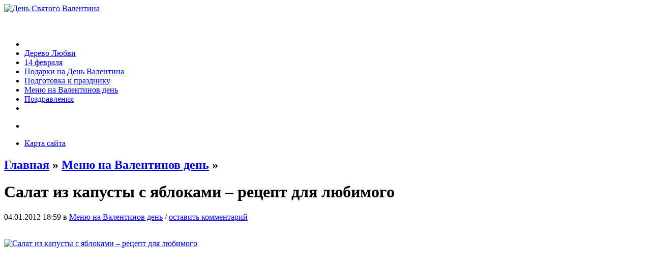

--- FILE ---
content_type: text/html; charset=UTF-8
request_url: https://denj-valentina.ru/salat-iz-kapusty-s-yablokami/
body_size: 26788
content:

<!DOCTYPE html PUBLIC "-//W3C//DTD XHTML 1.0 Transitional//EN" "http://www.w3.org/TR/xhtml1/DTD/xhtml1-transitional.dtd">
<html xmlns="http://www.w3.org/1999/xhtml" dir="ltr" lang="ru-RU">

<head profile="http://gmpg.org/xfn/11">
<link rel="shortcut icon" href="https://denj-valentina.ru/wp-content/uploads/2012/01/favicon.ico" type="image/x-icon" /><title>Салат из капусты с яблоками - рецепт на День Святого Валентина</title>
<meta http-equiv="content-type" content="text/html; charset=UTF-8" />
<link rel="stylesheet" type="text/css" href="https://denj-valentina.ru/wp-content/themes/telegraph/style.css" />
<link rel="stylesheet" href="https://denj-valentina.ru/wp-content/themes/telegraph/css/dropdown.css" type="text/css" media="screen" />
<link rel="stylesheet" type="text/css" href="https://denj-valentina.ru/wp-content/themes/telegraph/custom.css" media="screen" />
<link rel="alternate" type="application/rss+xml" title="День Святого Валентина RSS Feed" href="https://denj-valentina.ru/feed/" />
<link rel="alternate" type="application/atom+xml" title="День Святого Валентина Atom Feed" href="https://denj-valentina.ru/feed/atom/" />
<link rel="pingback" href="https://denj-valentina.ru/xmlrpc.php" />
  

<!-- This site is optimized with the Yoast WordPress SEO plugin v1.1.5 - http://yoast.com/wordpress/seo/ -->
<meta name="description" content="Вкусный и легкий салат из капусты с яблоками и сельдереем - подойдет также как рецепт к романтическому ужину на День Влюбленных."/>
 
<!-- / Yoast WordPress SEO plugin. -->

<link rel="alternate" type="application/rss+xml" title="День Святого Валентина &raquo; Лента комментариев к &laquo;Салат из капусты с яблоками – рецепт для любимого&raquo;" href="https://denj-valentina.ru/salat-iz-kapusty-s-yablokami/feed/" />
<script>if (document.location.protocol != "https:") {document.location = document.URL.replace(/^http:/i, "https:");}</script><script type='text/javascript' src='https://denj-valentina.ru/wp-includes/js/jquery/jquery.js?ver=1.7.1'></script>
<script type='text/javascript' src='https://denj-valentina.ru/wp-content/plugins/q2w3-fixed-widget/js/q2w3-fixed-widget.min.js?ver=4.0.6'></script>
<script type='text/javascript' src='https://denj-valentina.ru/wp-content/themes/telegraph/js/tabber-minimized.js?ver=3.3.1'></script>
<script type='text/javascript' src='https://denj-valentina.ru/wp-includes/js/comment-reply.js?ver=20090102'></script>
<link rel="EditURI" type="application/rsd+xml" title="RSD" href="https://denj-valentina.ru/xmlrpc.php?rsd" />
<link rel="wlwmanifest" type="application/wlwmanifest+xml" href="https://denj-valentina.ru/wp-includes/wlwmanifest.xml" /> 
<meta name="generator" content="WordPress 3.3.1" />
<link rel='shortlink' href='https://denj-valentina.ru/?p=303' />
<script type="text/javascript">document.write('<style type="text/css">.tabber{display:none;}</style>');</script>	<style type="text/css">.recentcomments a{display:inline !important;padding:0 !important;margin:0 !important;}</style>
<script src="https://denj-valentina.ru/wp-content/themes/telegraph/js/dropdown.js" type="text/javascript"></script>


<script language="JavaScript">
document.onselectstart=function(){return false}
document.oncontextmenu=function(){return false}
</script>
<link rel="image_src" href="https://denj-valentina.ru/m.gif" />

<script type="text/javascript">

  var _gaq = _gaq || [];
  _gaq.push(['_setAccount', 'UA-29484964-1']);
  _gaq.push(['_trackPageview']);

  (function() {
    var ga = document.createElement('script'); ga.type = 'text/javascript'; ga.async = true;
    ga.src = ('https:' == document.location.protocol ? 'https://ssl' : 'http://www') + '.google-analytics.com/ga.js';
    var s = document.getElementsByTagName('script')[0]; s.parentNode.insertBefore(ga, s);
  })();

</script>
<!-- Begin Cookie Consent plugin by Silktide - http://silktide.com/cookieconsent -->
<script type="text/javascript">
    window.cookieconsent_options = {"message":"This website uses cookies to ensure you get the best experience on our website","dismiss":"Got it!","learnMore":"More info","link":"http://www.google.com/intl/en/policies/technologies/cookies/","theme":"dark-top"};
</script>

<script type="text/javascript" src="//s3.amazonaws.com/cc.silktide.com/cookieconsent.latest.min.js"></script>
<!-- End Cookie Consent plugin -->
</head>

<body data-rsssl=1>
<div id="bodybg">
<div id="container">
	<div id="header">
	
		
        

<div class="wrapper">
			<div id="logo">
				<a href="https://denj-valentina.ru/derevo-lyubvi/"><img src="https://denj-valentina.ru/wp-content/themes/telegraph/images/logo.png" alt="День Святого Валентина" /></a>
			</div><!-- end #logo -->

			
			<div class="cleaner">&nbsp;</div>
		</div><!-- end .wrapper -->
	
	</div><!-- end #header -->
	  
<div class="wrapper">
	
		<div id="navigation">
			<img src="https://denj-valentina.ru/wp-content/themes/telegraph/images/men_crn_left.png" width="3" height="34" alt="" class="alignleft" />
			<img src="https://denj-valentina.ru/wp-content/themes/telegraph/images/men_crn_right.png" width="3" height="34" alt="" class="alignright" />
			      
			<div id="menu" class="dropdown">
				<ul id="nav"><li class="home"><a href="https://denj-valentina.ru"rel="nofollow"><img src="https://denj-valentina.ru/wp-content/themes/telegraph/images/men_icon_home.png" width="37" height="34" alt="" /></a></li><li id="menu-item-714" class="menu-item menu-item-type-post_type menu-item-object-page menu-item-714"><a href="https://denj-valentina.ru/derevo-lyubvi/">Дерево Любви</a></li>
<li id="menu-item-136" class="menu-item menu-item-type-taxonomy menu-item-object-category menu-item-136"><a href="https://denj-valentina.ru/category/14-fevralya/">14 февраля</a></li>
<li id="menu-item-135" class="menu-item menu-item-type-taxonomy menu-item-object-category menu-item-135"><a href="https://denj-valentina.ru/category/podarki/">Подарки на День Валентина</a></li>
<li id="menu-item-137" class="menu-item menu-item-type-taxonomy menu-item-object-category menu-item-137"><a href="https://denj-valentina.ru/category/podgotovka-k-prazdniku/">Подготовка к празднику</a></li>
<li id="menu-item-369" class="menu-item menu-item-type-taxonomy menu-item-object-category current-post-ancestor current-menu-parent current-post-parent menu-item-369"><a href="https://denj-valentina.ru/category/menyu-na-valentinov-den/">Меню на Валентинов день</a></li>
<li id="menu-item-370" class="menu-item menu-item-type-taxonomy menu-item-object-category menu-item-370"><a href="https://denj-valentina.ru/category/pozdravleniya-s-dnem-valentina/">Поздравления</a></li>
<li class="cleaner">&nbsp;</li></ul>			</div><!-- end #menu -->
		
		</div><!-- end #navigation -->
		<div id="navigation2">
			
			
			<div id="menuSocial">
				<ul>
				<li><script type="text/javascript"><!--
google_ad_client = "ca-pub-1495272264946693";
/* DV - link block top */
google_ad_slot = "6709552405";
google_ad_width = 728;
google_ad_height = 15;
//-->
</script>
<script type="text/javascript"
src="https://pagead2.googlesyndication.com/pagead/show_ads.js">
</script></li>
				</ul>
			</div><!-- end #menuSocial -->
			     
			<ul id="nav2" class="menu"><li id="menu-item-602" class="menu-item menu-item-type-post_type menu-item-object-page menu-item-602"><a href="https://denj-valentina.ru/karta-sajta/">Карта сайта</a></li>
</ul>		
		</div><!-- end #navigation -->
	</div><!-- end .wrapper -->
<div class="wrapper">

<div id="frame">  

<div id="content">
  
	<div id="main">
	
				
		<div class="box boxSingle">
			<div class="title purple">
				<h2><a href="https://denj-valentina.ru">Главная</a> &raquo; <a href="https://denj-valentina.ru/category/menyu-na-valentinov-den/" title="Просмотреть все записи в рубрике &laquo;Меню на Валентинов день&raquo;">Меню на Валентинов день</a> &raquo; <span class="current"></span></h2>			</div><!-- end .title -->
			
			<h1>Салат из капусты с яблоками – рецепт для любимого</h1>
<div id="yandex"><!-- Яндекс.Директ -->
<script type="text/javascript">
//<![CDATA[
yandex_partner_id = 84220;
yandex_site_bg_color = 'FFFFFF';
yandex_site_charset = 'utf-8';
yandex_ad_format = 'direct';
yandex_font_size = 1.2;
yandex_font_family = 'arial';
yandex_direct_type = 'flat';
yandex_direct_border_type = 'none';
yandex_direct_limit = 2;
yandex_direct_title_font_size = 3;
yandex_direct_title_color = '0000CC';
yandex_direct_url_color = '006600';
yandex_direct_text_color = '000000';
yandex_direct_hover_color = '0066FF';
yandex_direct_favicon = true;
document.write('<sc'+'ript type="text/javascript" src="https://an.yandex.ru/system/context.js"></sc'+'ript>');
//]]>
</script>
    </div>        
			<p class="postmetadata">   04.01.2012 18:59 в <a href="https://denj-valentina.ru/category/menyu-na-valentinov-den/" title="Просмотреть все записи в рубрике &laquo;Меню на Валентинов день&raquo;" rel="category tag">Меню на Валентинов день</a> / <a href="https://denj-valentina.ru/salat-iz-kapusty-s-yablokami/#commentspost" title="Jump to the comments">оставить комментарий</a></p>
			
			<div class="sep">&nbsp;</div>
			<div class="metabox">
								<div class="cover">
					<a href="https://denj-valentina.ru/wp-content/uploads/2012/01/salat-iz-kapusty-s-yablokami-01.jpg" rel="nofollow"><img src="https://denj-valentina.ru/wp-content/themes/telegraph/scripts/timthumb.php?src=https://denj-valentina.ru/wp-content/uploads/2012/01/salat-iz-kapusty-s-yablokami-01.jpg&amp;h=120&amp;w=160&amp;zc=1" width="160" height="120" alt="Салат из капусты с яблоками – рецепт для любимого" /></a>
					<span class="default (no icon)">&nbsp;</span>				</div>
								
				<div><script type="text/javascript"><!--
google_ad_client = "ca-pub-1495272264946693";
/* DV - side neboskreb */
google_ad_slot = "6428173805";
google_ad_width = 160;
google_ad_height = 600;
//-->
</script>
<script type="text/javascript"
src="https://pagead2.googlesyndication.com/pagead/show_ads.js">
</script></div>
			</div><!-- end .metabox -->
			<div class="single">
			    
								<p>Быстрый в приготовлении и очень вкусный <strong>салат из капусты с яблоками</strong> как нельзя лучше подойдет к мясным и рыбным блюдам. К тому же, это может быть легкая закуска к <a title="Романтический ужин на День Святого Валентина. Часть 1. Как себя подать" href="https://denj-valentina.ru/uzhin-na-den-svyatogo-valentina/" target="_blank">ужину на День Святого Валентина</a> или по другому романтическому поводу. Готовится этот салат просто молниеносно.</p>
<p>&nbsp;</p>
<h1>Салат из капусты с яблоками – рецепт</h1>
<p>&nbsp;</p>
<p><strong>Приготовьте такие ингредиенты для салата:</strong></p>
<ul>
<li>маленькая головка свежей зеленой капусты – примерно 350-500 грамм</li>
<li>1 ч.л. соли</li>
<li>200 гр. сельдерея</li>
<li>2 яблока</li>
</ul>
<p><strong>Для заправки капустно-яблочного салата:</strong></p>
<ul>
<li>10 ст.л. сливок средней жирности</li>
<li>3 ст.л. сока лимона</li>
<li>3 щепотки свежемолотого перца</li>
<li>1 ст.л. сахара</li>
</ul>
<h2>Как готовить салат из капусты с яблоками и сельдереем</h2>
<ol start="1">
<li>Снимите 4 верхних листа из головки зеленой капусты, остальную порубите и бланшируйте в подсоленной воде не больше 4 минут.</li>
<li>Добавьте холодной воды и откиньте на дуршлаг.</li>
<li>Сливки смешайте с соком лимона, добавьте сахар, соль по вкусу, перец. Хорошо перемешайте.</li>
<li>Очищенный сельдерей натрите на мелкую терку.</li>
<li>Вымытые яблоки покрошите соломкой.</li>
<li>Капусту, сельдерей, яблоки поместите в миску для салата. Заправьте приготовленным соусом на сливках, перемешайте и выложите на листья капусты.</li>
</ol>
<p>Подавайте такой <em>салат из капусты с яблоками</em> вместе с мясом и гарнирами, или же перед подачей основных блюд, которые вы <a title="Романтический ужин. Часть 2. Что приготовить на День Святого Валентина" href="https://denj-valentina.ru/chto-prigotovit-na-den-svyatogo-valentina/" target="_blank">приготовили на День Святого Валентина</a>.</p>
<p>Приятного аппетита и удачного романтического вечера на <a title="День Влюбленных" href="https://denj-valentina.ru/" target="_blank">День Влюбленных</a>!</p>
								
				<div class="cleaner">&nbsp;</div>
                <script type="text/javascript"><!--
google_ad_client = "ca-pub-1495272264946693";
/* DV kvadrat under article */
google_ad_slot = "8536220263";
google_ad_width = 336;
google_ad_height = 280;
//-->
</script>
<script type="text/javascript"
src="https://pagead2.googlesyndication.com/pagead/show_ads.js">
</script>
							
			</div><!-- end .single -->
			

			<div class="cleaner">&nbsp;</div>
			
			
<!-- You can start editing here. -->

<div class="sep">&nbsp;</div>

	
		
	<div id="commentspost">
		<h2 class="title"> Комментариев пока нет</h2>
		<p>Оставь комментарий первым.</p>
	</div>
	
	


<div class="sep">&nbsp;</div>

<div id="respond">
	<div class="sep">&nbsp;</div>
	<h2 class="title">Оставить комментарий</h2>
	<div class="cleaner">&nbsp;</div>
	<div class="cancel-comment-reply"><p><a rel="nofollow" id="cancel-comment-reply-link" href="/salat-iz-kapusty-s-yablokami/#respond" style="display:none;">Нажмите, чтобы отменить ответ.</a></p></div>
	
		
	<form action="https://denj-valentina.ru/wp-comments-post.php" method="post" id="commentform">
	
		
		<div id="formLabels">
			<label for="author">Имя (обязательно):</label>
			<input type="text" name="author" id="author" value="" size="22" tabindex="1" aria-required='true' /><br />
			<label for="email">E-Mail (обязательно):</label>
			<input type="text" name="email" id="email" value="" size="22" tabindex="2" aria-required='true' /><br />
		</div>

		
		<div id="formContent">
			<label for="comment">Комментарий:</label>
			<textarea name="comment" id="comment" tabindex="4" cols="140" rows="8"></textarea><br />
			<input name="submit" type="submit" id="submit" value="Добавить комментарий" />
		</div>

		<div class="cleaner">&nbsp;</div>
		<div class="sep sepBottom">&nbsp;</div>
		<input type='hidden' name='comment_post_ID' value='303' id='comment_post_ID' />
<input type='hidden' name='comment_parent' id='comment_parent' value='0' />
		<p style="display: none;"><input type="hidden" id="akismet_comment_nonce" name="akismet_comment_nonce" value="340187761b" /></p>
	</form>
	</div>
  
			
			<div class="cleaner">&nbsp;</div>
		</div><!-- end .box -->

				
		<div class="cleaner">&nbsp;</div>          
	          
	</div><!-- end #main -->
	          
		<div id="sidebar">
	         
		
	
	              
	
<div class="widget box">

		<div class="cleaner">&nbsp;</div>
        <script type="text/javascript"><!--
google_ad_client = "ca-pub-1495272264946693";
/* DV - sidebar kvadrat */
google_ad_slot = "3025142282";
google_ad_width = 300;
google_ad_height = 250;
//-->
</script>
<script type="text/javascript"
src="https://pagead2.googlesyndication.com/pagead/show_ads.js">
</script>

</div>          
<div class="box widget" id="text-3">			<div class="textwidget"><a target="_blank" class="mrc__plugin_uber_like_button" href="http://connect.mail.ru/share?share_url=https://denj-valentina.ru/derevo-lyubvi/" data-mrc-config="{'type' : 'button', 'caption-mm' : '1', 'caption-ok' : '1', 'counter' : 'true', 'text' : 'true', 'width' : '100%'}">Нравится</a>
<br><br>
<iframe src="//www.facebook.com/plugins/like.php?href=http%3A%2F%2Fdenj-valentina.ru%2Fderevo-lyubvi%2F&amp;send=false&amp;layout=standard&amp;width=300&amp;show_faces=true&amp;action=like&amp;colorscheme=light&amp;font&amp;height=80" scrolling="no" frameborder="0" style="border:none; overflow:hidden; width:300px; height:80px;" allowTransparency="true"></iframe></div>
		<div class="cleaner">&nbsp;</div></div><div class="box widget" id="text-4">			<div class="textwidget"><a href="http://hochu-iphone.ru/" title="Получи iPhone5 бесплатно!" target="_blank"><img src="https://hochu-iphone.ru/300.gif" alt="Получи iPhone5 бесплатно!"/></a>

<a href="http://gasikredit.ru/" title="Гаси кредиты по-симоронски!" target="_blank"><img src="https://gasikredit.ru/300.gif" alt="Гаси кредиты по-симоронски!"/></a>

<a href="http://denezhnojederevo.ru/posadi-derevo/" title="Посади денежное дерево" target="_blank"><img src="https://denezhnojederevo.ru/300.gif" alt="Посади денежное дерево"/></a></div>
		<div class="cleaner">&nbsp;</div></div>
			<div class="box widget" id="tabbed-widget-2"><div class="tabber">		<div id="recent-posts-2" class="tabbertab widget_recent_entries">		<h2 class="widgettitle">Свежие записи</h2>
		<ul>
				<li><a href="https://denj-valentina.ru/yablochnyj-koktejl-s-myatoj/" title="Яблочный коктейль с мятой">Яблочный коктейль с мятой</a></li>
				<li><a href="https://denj-valentina.ru/koktejl-iz-kivi/" title="Коктейль из киви – витаминный взрыв эмоций">Коктейль из киви – витаминный взрыв эмоций</a></li>
				<li><a href="https://denj-valentina.ru/bananovo-klubnichnyj-smuzi/" title="Рецепт смузи «Клубничный льстец»">Рецепт смузи «Клубничный льстец»</a></li>
				<li><a href="https://denj-valentina.ru/mango-malinovyj-koktejl/" title="Манго-малиновое наслаждение для влюбленных сердец">Манго-малиновое наслаждение для влюбленных сердец</a></li>
				<li><a href="https://denj-valentina.ru/kofejnoe-derevo-svoimi-rukami/" title="Кофейное дерево своими руками – подарок ко Дню Святого Валентина">Кофейное дерево своими руками – подарок ко Дню Святого Валентина</a></li>
				</ul>
		</div><div id="recent-comments-2" class="tabbertab widget_recent_comments"><h2 class="widgettitle">Свежие комментарии</h2>
<ul id="recentcomments"><li class="recentcomments">nataly к записи <a href="https://denj-valentina.ru/koktejl-iz-kivi/#comment-2288">Коктейль из киви – витаминный взрыв эмоций</a></li><li class="recentcomments">НИНА к записи <a href="https://denj-valentina.ru/koktejl-iz-kivi/#comment-2287">Коктейль из киви – витаминный взрыв эмоций</a></li><li class="recentcomments">Albina к записи <a href="https://denj-valentina.ru/chto-podarit-parnyu-na-den-svyatogo-valentina/#comment-2275">Что подарить парню на День Святого Валентина</a></li><li class="recentcomments">Эльвира к записи <a href="https://denj-valentina.ru/stixi-na-den-svyatogo-valentina/#comment-2219">Стихи на День Святого Валентина – подарите их своим любимым</a></li><li class="recentcomments">Helen к записи <a href="https://denj-valentina.ru/kofejnoe-derevo-svoimi-rukami/#comment-2158">Кофейное дерево своими руками – подарок ко Дню Святого Валентина</a></li></ul></div></div>
			<div class="cleaner">&nbsp;</div></div><div class="box widget" id="planttree-2"><div class="title dark"><h2>Новые</h2></div><table>
  <tr>
    <td><a href='/dl/30971'><img src='https://denj-valentina.ru/wp-content/plugins/plant-tree/images/widget/1.jpg' alt='' width='30' height='30' border='0' /><a/></td>
	<td><a href='/dl/30971'>ЛЮБОВЬ И ВЗАИМОПОНИМАНИЕ (0)<a/></td>
  </tr>

  <tr>
    <td><a href='/dl/30970'><img src='https://denj-valentina.ru/wp-content/plugins/plant-tree/images/widget/5.jpg' alt='' width='30' height='30' border='0' /><a/></td>
	<td><a href='/dl/30970'>Шива и Шакти (64)<a/></td>
  </tr>

  <tr>
    <td><a href='/dl/30969'><img src='https://denj-valentina.ru/wp-content/plugins/plant-tree/images/widget/5.jpg' alt='' width='30' height='30' border='0' /><a/></td>
	<td><a href='/dl/30969'>Счастливая семья (91)<a/></td>
  </tr>

  <tr>
    <td><a href='/dl/30968'><img src='https://denj-valentina.ru/wp-content/plugins/plant-tree/images/widget/1.jpg' alt='' width='30' height='30' border='0' /><a/></td>
	<td><a href='/dl/30968'>Счастливая семья (0)<a/></td>
  </tr>

  <tr>
    <td><a href='/dl/30967'><img src='https://denj-valentina.ru/wp-content/plugins/plant-tree/images/widget/5.jpg' alt='' width='30' height='30' border='0' /><a/></td>
	<td><a href='/dl/30967'>я вечный источник&магнит Любви (110)<a/></td>
  </tr>
</table><div class="cleaner">&nbsp;</div></div><div class="box widget" id="search-2"><form role="search" method="get" id="searchform" action="https://denj-valentina.ru/" >
	<div><label class="screen-reader-text" for="s">Найти:</label>
	<input type="text" value="" name="s" id="s" />
	<input type="submit" id="searchsubmit" value="Поиск" />
	</div>
	</form><div class="cleaner">&nbsp;</div></div><div class="box widget" id="text-5">			<div class="textwidget"><script async src="//pagead2.googlesyndication.com/pagead/js/adsbygoogle.js"></script>
<!-- denj-valentina.ru/sidebar slide -->
<ins class="adsbygoogle"
     style="display:inline-block;width:300px;height:600px"
     data-ad-client="ca-pub-1495272264946693"
     data-ad-slot="9799256261"></ins>
<script>
(adsbygoogle = window.adsbygoogle || []).push({});
</script></div>
		<div class="cleaner">&nbsp;</div></div><div class="cleaner">&nbsp;</div>
</div>	            
	</div><!-- end #sidebar -->
		 
	<div class="cleaner">&nbsp;</div>
</div><!-- end #content -->


			<div id="footer" class="box">
			  
				<div class="title purple"><h2><a href="#header" rel="nofollow">Вернуться наверх</a></h2></div><!-- end .title -->
				      
				<p class="wpzoom">
                
                <!-- begin WebMoney Transfer : accept label -->
<a href="http://www.webmoney.ru/" target="_blank" rel="nofollow"><img src="https://www.webmoney.ru/img/icons/88x31_wm_blue_on_transparent_ru.png" alt="www.webmoney.ru" border="0"></a>
<!-- end WebMoney Transfer : accept label -->

                
                <!--LiveInternet counter--><script type="text/javascript"><!--
document.write("<a href='http://www.liveinternet.ru/click' "+
"target=_blank><img src='//counter.yadro.ru/hit?t14.8;r"+
escape(document.referrer)+((typeof(screen)=="undefined")?"":
";s"+screen.width+"*"+screen.height+"*"+(screen.colorDepth?
screen.colorDepth:screen.pixelDepth))+";u"+escape(document.URL)+
";"+Math.random()+
"' alt='' title='LiveInternet: показано число просмотров за 24"+
" часа, посетителей за 24 часа и за сегодня' "+
"border='0' width='88' height='31'><\/a>")
//--></script><!--/LiveInternet--></p>
				<p class="copy">Copyright &copy; 2026 День Святого Валентина. Все права защищены | <a href="/faq/" title="Часто задаваемые вопросы">Часто задаваемые вопросы</a> | <a href="/kontakty/" title="Контакты">Контакты</a></p>
			  
			</div><!-- end #footer -->
		
		</div><!-- end #frame -->
	</div><!-- end .wrapper -->
    
</div><!-- end #container -->

 

<script type="text/javascript">
jQuery(document).ready(function(){
  var q2w3_sidebar_1_options = { "sidebar" : "sidebar-2", "margin_top" : 10, "margin_bottom" : 0, "screen_max_width" : 0, "width_inherit" : false, "widgets" : ['text-5'] };
  q2w3_sidebar(q2w3_sidebar_1_options);
  setInterval(function () { q2w3_sidebar(q2w3_sidebar_1_options); }, 1500);
});
</script>
</div>
<!-- Yandex.Metrika counter -->
<div style="display:none;"><script type="text/javascript">
(function(w, c) {
    (w[c] = w[c] || []).push(function() {
        try {
            w.yaCounter12974653 = new Ya.Metrika({id:12974653, enableAll: true, webvisor:true});
        }
        catch(e) { }
    });
})(window, "yandex_metrika_callbacks");
</script></div>
<script src="//mc.yandex.ru/metrika/watch.js" type="text/javascript" defer="defer"></script>
<noscript><div><img src="//mc.yandex.ru/watch/12974653" style="position:absolute; left:-9999px;" alt="" /></div></noscript>
<!-- /Yandex.Metrika counter -->
<script src="https://cdn.connect.mail.ru/js/loader.js" type="text/javascript" charset="UTF-8"></script>
<div id="talisman"> </div>
</body>
</html>


--- FILE ---
content_type: text/html; charset=utf-8
request_url: https://www.google.com/recaptcha/api2/aframe
body_size: 267
content:
<!DOCTYPE HTML><html><head><meta http-equiv="content-type" content="text/html; charset=UTF-8"></head><body><script nonce="XVwHPo_27SwV4e76cC_Hrg">/** Anti-fraud and anti-abuse applications only. See google.com/recaptcha */ try{var clients={'sodar':'https://pagead2.googlesyndication.com/pagead/sodar?'};window.addEventListener("message",function(a){try{if(a.source===window.parent){var b=JSON.parse(a.data);var c=clients[b['id']];if(c){var d=document.createElement('img');d.src=c+b['params']+'&rc='+(localStorage.getItem("rc::a")?sessionStorage.getItem("rc::b"):"");window.document.body.appendChild(d);sessionStorage.setItem("rc::e",parseInt(sessionStorage.getItem("rc::e")||0)+1);localStorage.setItem("rc::h",'1769639197214');}}}catch(b){}});window.parent.postMessage("_grecaptcha_ready", "*");}catch(b){}</script></body></html>